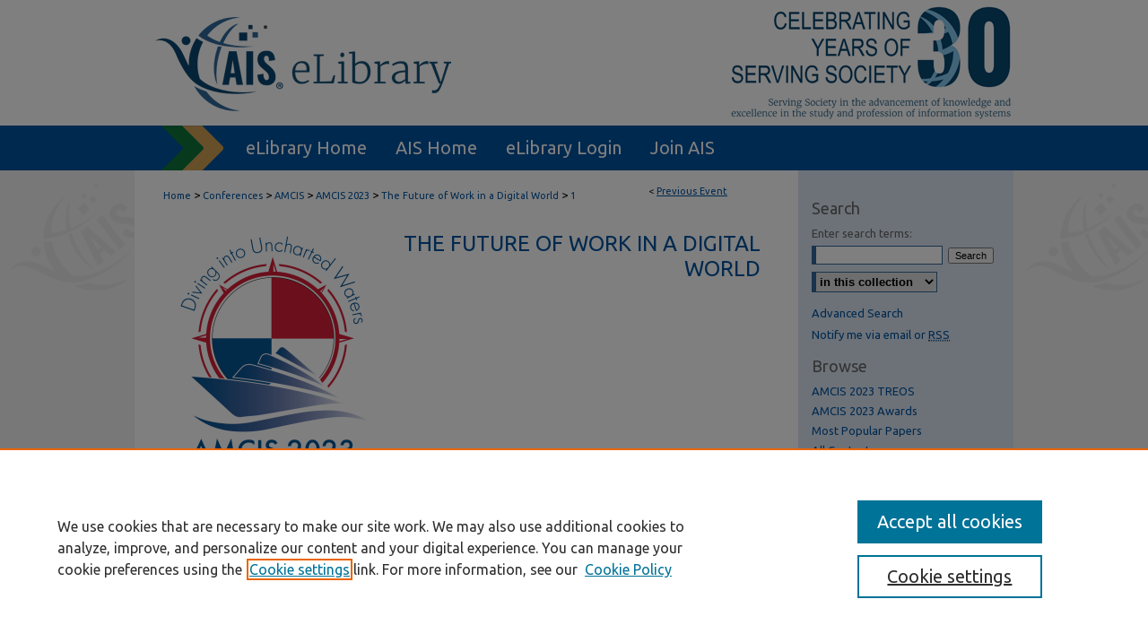

--- FILE ---
content_type: text/css
request_url: https://aisel.aisnet.org/amcis2023/ir-event-style.css
body_size: -35
content:
 
	@import url("/amcis2023/ir-style.css");
	@import url("/ir-custom.css");
	@import url("/amcis2023/ir-custom.css");
	@import url("/ir-local.css");
	@import url("/amcis2023/ir-local.css");




--- FILE ---
content_type: text/css
request_url: https://aisel.aisnet.org/amcis2023/ir-local.css
body_size: 137
content:
/* -----------------------------------------------
IR Event Community local stylesheet.
Author:   
Version:  01 Month 2008
PLEASE SAVE THIS FILE LOCALLY!
----------------------------------------------- */

#amcis2023 #series-home table.vcalendar th,
#amcis2023 #series-home p.duration {display:none;}
#amcis2023 #series-home table.vcalendar tr.year {display:none;}

/* AMCIS 2023 Awards Line Spacing */
#amcis2023 #main.text #amcis-2023awards li{
padding-bottom: 10px;
}

--- FILE ---
content_type: text/javascript;charset=utf-8
request_url: https://www.intensedebate.com/idc/js/comment-func.php?token=8H7VOe3vDHEmWKHnnT2mjNZlSTnFZDQg&blogpostid=621509149&time=1768982790774
body_size: 149
content:
IDC.load_js( 'https://r-login.wordpress.com/remote-login.php?action=script_redirect&url_hash=302ec61b7d151c5434ce0e6ee8b97e58&id=intensedebate&url=https%3A%2F%2Fwww.intensedebate.com%2Fidc%2Fjs%2Fcomment-func.php%3Fblogpostid%3D621509149%26token%3D8H7VOe3vDHEmWKHnnT2mjNZlSTnFZDQg%26return%3Dtrue' );

--- FILE ---
content_type: application/javascript
request_url: https://intensedebate.com/js/genericCommentWrapper2.php?acct=cc340e8f2ed23cf4ecf14afdc21f29d4&postid=https%3A%2F%2Faisel.aisnet.org%2Famcis2023%2Ffow%2Ffow%2F1%2F&title=AIS%20Electronic%20Library%20(AISeL)%20-%20AMCIS%202023%20Proceedings%3A%20Understanding%20barriers%2C%20enablers%2C%20and%20best%20practices%20for%20creating%20effective%20multi-generational%20digital%20workspaces&url=https%3A%2F%2Faisel.aisnet.org%2Famcis2023%2Ffow%2Ffow%2F1%2F
body_size: 723
content:
if (!window['ID___Nonce']){window.ID___Nonce='f39f44d8bb879e0fd173003862da37c7360edbbd94ddc9a88c3b6b659fe4c61d|1768982787';}if (!window['ID___Acct']){window.ID___Acct='cc340e8f2ed23cf4ecf14afdc21f29d4';}var IDCommentScript=document.createElement("script");IDCommentScript.type="text/javascript";IDCommentScript.src = "https://intensedebate.com/comment/cc340e8f2ed23cf4ecf14afdc21f29d4/generic/621509149";var theScripts=document.getElementsByTagName("script");if(document.readyState&&document.readyState!='complete'){if(window.addEventListener){window.addEventListener("load",attachScript,false);}else if(window.attachEvent){window.attachEvent('onload',attachScript);}}else attachScript();function attachScript(){if(typeof(idcomments_div)=="undefined"){if(document.getElementById('idc-container')){document.getElementById('idc-container').parentNode.insertBefore(IDCommentScript,document.getElementById('idc-container'));}else{var found=false;for(var i=0;i<theScripts.length;i++){if(theScripts[i].src.indexOf('genericCommentWrapper.js')>=0||theScripts[i].src.indexOf('genericCommentWrapperV2.js')>=0){var found=true;var theDiv=document.createElement("div");theDiv.id="idc-container";theScripts[i].parentNode.insertBefore(theDiv,theScripts[i]);theScripts[i].parentNode.insertBefore(IDCommentScript,theScripts[i]);break;}}if(found==false){setTimeout("attachScript(IDCommentScript);",100);}}}else{if(document.getElementById(idcomments_div)){var theDiv=document.createElement("div");theDiv.id="idc-container";document.getElementById(idcomments_div).appendChild(theDiv);document.getElementById(idcomments_div).appendChild(IDCommentScript);}else{alert("A div with id '"+idcomments_div+"' could not be found.  Please double check this is set correctly.");}}}
